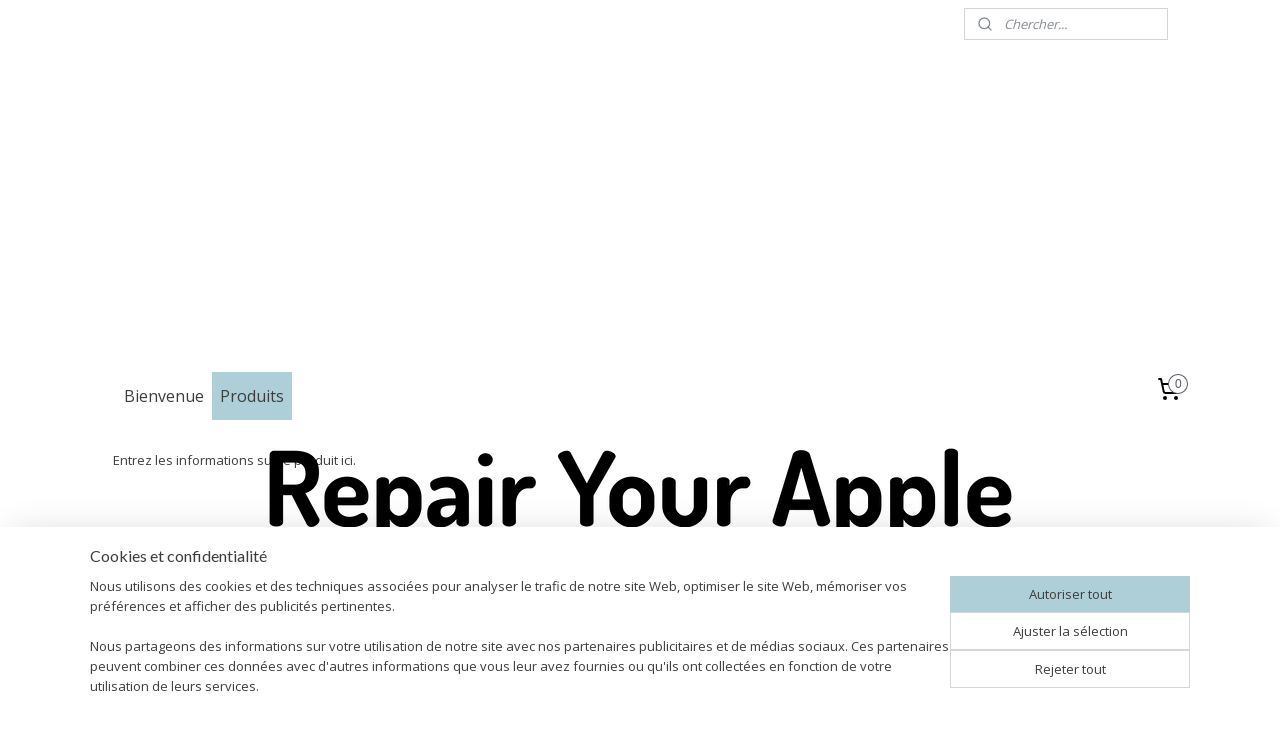

--- FILE ---
content_type: text/html; charset=UTF-8
request_url: https://www.repairyourapple.nl/fr_FR/c-4236787/produits/
body_size: 11384
content:
<!DOCTYPE html>
<!--[if lt IE 7]>
<html lang="fr"
      class="no-js lt-ie9 lt-ie8 lt-ie7 secure"> <![endif]-->
<!--[if IE 7]>
<html lang="fr"
      class="no-js lt-ie9 lt-ie8 is-ie7 secure"> <![endif]-->
<!--[if IE 8]>
<html lang="fr"
      class="no-js lt-ie9 is-ie8 secure"> <![endif]-->
<!--[if gt IE 8]><!-->
<html lang="fr" class="no-js secure">
<!--<![endif]-->
<head prefix="og: http://ogp.me/ns#">
    <meta http-equiv="Content-Type" content="text/html; charset=UTF-8"/>

    <title>Produits | appleparts</title>
    <meta name="robots" content="noarchive"/>
    <meta name="robots" content="index,follow,noodp,noydir"/>
    
    <meta name="verify-v1" content="Jzx81E7nPMPrlzNOcMQabcJy52FwkbStecvz0kYxiCA"/>
        <meta name="google-site-verification" content="Jzx81E7nPMPrlzNOcMQabcJy52FwkbStecvz0kYxiCA"/>
    <meta name="viewport" content="width=device-width, initial-scale=1.0"/>
    <meta name="revisit-after" content="1 days"/>
    <meta name="generator" content="Mijnwebwinkel"/>
    <meta name="web_author" content="https://www.myonlinestore.fr/"/>

    

    <meta property="og:site_name" content="appleparts"/>

    <meta property="og:title" content="Produits"/>
    <meta property="og:description" content="Entrez les informations sur le produit ici."/>
    <meta property="og:type" content="website"/>
    <meta property="og:url" content="https://www.repairyourapple.nl/fr_FR/c-4236787/produits/"/>

    <link rel="preload" as="style" href="https://static.myonlinestore.eu/assets/../js/fancybox/jquery.fancybox.css?20260123073340"
          onload="this.onload=null;this.rel='stylesheet'">
    <noscript>
        <link rel="stylesheet" href="https://static.myonlinestore.eu/assets/../js/fancybox/jquery.fancybox.css?20260123073340">
    </noscript>

    <link rel="stylesheet" type="text/css" href="https://asset.myonlinestore.eu/8SLu4ixJ8qyEaxl8rNfbVgp0cHBDaDR.css"/>

    <link rel="preload" as="style" href="https://static.myonlinestore.eu/assets/../fonts/fontawesome-6.4.2/css/fontawesome.min.css?20260123073340"
          onload="this.onload=null;this.rel='stylesheet'">
    <link rel="preload" as="style" href="https://static.myonlinestore.eu/assets/../fonts/fontawesome-6.4.2/css/solid.min.css?20260123073340"
          onload="this.onload=null;this.rel='stylesheet'">
    <link rel="preload" as="style" href="https://static.myonlinestore.eu/assets/../fonts/fontawesome-6.4.2/css/brands.min.css?20260123073340"
          onload="this.onload=null;this.rel='stylesheet'">
    <link rel="preload" as="style" href="https://static.myonlinestore.eu/assets/../fonts/fontawesome-6.4.2/css/v4-shims.min.css?20260123073340"
          onload="this.onload=null;this.rel='stylesheet'">
    <noscript>
        <link rel="stylesheet" href="https://static.myonlinestore.eu/assets/../fonts/font-awesome-4.1.0/css/font-awesome.4.1.0.min.css?20260123073340">
    </noscript>

    <link rel="preconnect" href="https://static.myonlinestore.eu/" crossorigin />
    <link rel="dns-prefetch" href="https://static.myonlinestore.eu/" />
    <link rel="preconnect" href="https://cdn.myonlinestore.eu" crossorigin />
    <link rel="dns-prefetch" href="https://cdn.myonlinestore.eu" />

    <script type="text/javascript" src="https://static.myonlinestore.eu/assets/../js/modernizr.js?20260123073340"></script>
        
    <link rel="canonical" href="https://www.repairyourapple.nl/fr_FR/c-4236787/produits/"/>
                    <link rel="shortcut icon" type="image/x-icon" href="data:image/x-icon;base64,">
        <link rel="icon" type="image/png" href="[data-uri]" />
    <script>
        var _rollbarConfig = {
        accessToken: 'd57a2075769e4401ab611d78421f1c89',
        captureUncaught: false,
        captureUnhandledRejections: false,
        verbose: false,
        payload: {
            environment: 'prod',
            person: {
                id: 449215,
            },
            ignoredMessages: [
                'request aborted',
                'network error',
                'timeout'
            ]
        },
        reportLevel: 'error'
    };
    // Rollbar Snippet
    !function(r){var e={};function o(n){if(e[n])return e[n].exports;var t=e[n]={i:n,l:!1,exports:{}};return r[n].call(t.exports,t,t.exports,o),t.l=!0,t.exports}o.m=r,o.c=e,o.d=function(r,e,n){o.o(r,e)||Object.defineProperty(r,e,{enumerable:!0,get:n})},o.r=function(r){"undefined"!=typeof Symbol&&Symbol.toStringTag&&Object.defineProperty(r,Symbol.toStringTag,{value:"Module"}),Object.defineProperty(r,"__esModule",{value:!0})},o.t=function(r,e){if(1&e&&(r=o(r)),8&e)return r;if(4&e&&"object"==typeof r&&r&&r.__esModule)return r;var n=Object.create(null);if(o.r(n),Object.defineProperty(n,"default",{enumerable:!0,value:r}),2&e&&"string"!=typeof r)for(var t in r)o.d(n,t,function(e){return r[e]}.bind(null,t));return n},o.n=function(r){var e=r&&r.__esModule?function(){return r.default}:function(){return r};return o.d(e,"a",e),e},o.o=function(r,e){return Object.prototype.hasOwnProperty.call(r,e)},o.p="",o(o.s=0)}([function(r,e,o){var n=o(1),t=o(4);_rollbarConfig=_rollbarConfig||{},_rollbarConfig.rollbarJsUrl=_rollbarConfig.rollbarJsUrl||"https://cdnjs.cloudflare.com/ajax/libs/rollbar.js/2.14.4/rollbar.min.js",_rollbarConfig.async=void 0===_rollbarConfig.async||_rollbarConfig.async;var a=n.setupShim(window,_rollbarConfig),l=t(_rollbarConfig);window.rollbar=n.Rollbar,a.loadFull(window,document,!_rollbarConfig.async,_rollbarConfig,l)},function(r,e,o){var n=o(2);function t(r){return function(){try{return r.apply(this,arguments)}catch(r){try{console.error("[Rollbar]: Internal error",r)}catch(r){}}}}var a=0;function l(r,e){this.options=r,this._rollbarOldOnError=null;var o=a++;this.shimId=function(){return o},"undefined"!=typeof window&&window._rollbarShims&&(window._rollbarShims[o]={handler:e,messages:[]})}var i=o(3),s=function(r,e){return new l(r,e)},d=function(r){return new i(s,r)};function c(r){return t(function(){var e=Array.prototype.slice.call(arguments,0),o={shim:this,method:r,args:e,ts:new Date};window._rollbarShims[this.shimId()].messages.push(o)})}l.prototype.loadFull=function(r,e,o,n,a){var l=!1,i=e.createElement("script"),s=e.getElementsByTagName("script")[0],d=s.parentNode;i.crossOrigin="",i.src=n.rollbarJsUrl,o||(i.async=!0),i.onload=i.onreadystatechange=t(function(){if(!(l||this.readyState&&"loaded"!==this.readyState&&"complete"!==this.readyState)){i.onload=i.onreadystatechange=null;try{d.removeChild(i)}catch(r){}l=!0,function(){var e;if(void 0===r._rollbarDidLoad){e=new Error("rollbar.js did not load");for(var o,n,t,l,i=0;o=r._rollbarShims[i++];)for(o=o.messages||[];n=o.shift();)for(t=n.args||[],i=0;i<t.length;++i)if("function"==typeof(l=t[i])){l(e);break}}"function"==typeof a&&a(e)}()}}),d.insertBefore(i,s)},l.prototype.wrap=function(r,e,o){try{var n;if(n="function"==typeof e?e:function(){return e||{}},"function"!=typeof r)return r;if(r._isWrap)return r;if(!r._rollbar_wrapped&&(r._rollbar_wrapped=function(){o&&"function"==typeof o&&o.apply(this,arguments);try{return r.apply(this,arguments)}catch(o){var e=o;throw e&&("string"==typeof e&&(e=new String(e)),e._rollbarContext=n()||{},e._rollbarContext._wrappedSource=r.toString(),window._rollbarWrappedError=e),e}},r._rollbar_wrapped._isWrap=!0,r.hasOwnProperty))for(var t in r)r.hasOwnProperty(t)&&(r._rollbar_wrapped[t]=r[t]);return r._rollbar_wrapped}catch(e){return r}};for(var p="log,debug,info,warn,warning,error,critical,global,configure,handleUncaughtException,handleAnonymousErrors,handleUnhandledRejection,captureEvent,captureDomContentLoaded,captureLoad".split(","),u=0;u<p.length;++u)l.prototype[p[u]]=c(p[u]);r.exports={setupShim:function(r,e){if(r){var o=e.globalAlias||"Rollbar";if("object"==typeof r[o])return r[o];r._rollbarShims={},r._rollbarWrappedError=null;var a=new d(e);return t(function(){e.captureUncaught&&(a._rollbarOldOnError=r.onerror,n.captureUncaughtExceptions(r,a,!0),e.wrapGlobalEventHandlers&&n.wrapGlobals(r,a,!0)),e.captureUnhandledRejections&&n.captureUnhandledRejections(r,a,!0);var t=e.autoInstrument;return!1!==e.enabled&&(void 0===t||!0===t||"object"==typeof t&&t.network)&&r.addEventListener&&(r.addEventListener("load",a.captureLoad.bind(a)),r.addEventListener("DOMContentLoaded",a.captureDomContentLoaded.bind(a))),r[o]=a,a})()}},Rollbar:d}},function(r,e){function o(r,e,o){if(e.hasOwnProperty&&e.hasOwnProperty("addEventListener")){for(var n=e.addEventListener;n._rollbarOldAdd&&n.belongsToShim;)n=n._rollbarOldAdd;var t=function(e,o,t){n.call(this,e,r.wrap(o),t)};t._rollbarOldAdd=n,t.belongsToShim=o,e.addEventListener=t;for(var a=e.removeEventListener;a._rollbarOldRemove&&a.belongsToShim;)a=a._rollbarOldRemove;var l=function(r,e,o){a.call(this,r,e&&e._rollbar_wrapped||e,o)};l._rollbarOldRemove=a,l.belongsToShim=o,e.removeEventListener=l}}r.exports={captureUncaughtExceptions:function(r,e,o){if(r){var n;if("function"==typeof e._rollbarOldOnError)n=e._rollbarOldOnError;else if(r.onerror){for(n=r.onerror;n._rollbarOldOnError;)n=n._rollbarOldOnError;e._rollbarOldOnError=n}e.handleAnonymousErrors();var t=function(){var o=Array.prototype.slice.call(arguments,0);!function(r,e,o,n){r._rollbarWrappedError&&(n[4]||(n[4]=r._rollbarWrappedError),n[5]||(n[5]=r._rollbarWrappedError._rollbarContext),r._rollbarWrappedError=null);var t=e.handleUncaughtException.apply(e,n);o&&o.apply(r,n),"anonymous"===t&&(e.anonymousErrorsPending+=1)}(r,e,n,o)};o&&(t._rollbarOldOnError=n),r.onerror=t}},captureUnhandledRejections:function(r,e,o){if(r){"function"==typeof r._rollbarURH&&r._rollbarURH.belongsToShim&&r.removeEventListener("unhandledrejection",r._rollbarURH);var n=function(r){var o,n,t;try{o=r.reason}catch(r){o=void 0}try{n=r.promise}catch(r){n="[unhandledrejection] error getting `promise` from event"}try{t=r.detail,!o&&t&&(o=t.reason,n=t.promise)}catch(r){}o||(o="[unhandledrejection] error getting `reason` from event"),e&&e.handleUnhandledRejection&&e.handleUnhandledRejection(o,n)};n.belongsToShim=o,r._rollbarURH=n,r.addEventListener("unhandledrejection",n)}},wrapGlobals:function(r,e,n){if(r){var t,a,l="EventTarget,Window,Node,ApplicationCache,AudioTrackList,ChannelMergerNode,CryptoOperation,EventSource,FileReader,HTMLUnknownElement,IDBDatabase,IDBRequest,IDBTransaction,KeyOperation,MediaController,MessagePort,ModalWindow,Notification,SVGElementInstance,Screen,TextTrack,TextTrackCue,TextTrackList,WebSocket,WebSocketWorker,Worker,XMLHttpRequest,XMLHttpRequestEventTarget,XMLHttpRequestUpload".split(",");for(t=0;t<l.length;++t)r[a=l[t]]&&r[a].prototype&&o(e,r[a].prototype,n)}}}},function(r,e){function o(r,e){this.impl=r(e,this),this.options=e,function(r){for(var e=function(r){return function(){var e=Array.prototype.slice.call(arguments,0);if(this.impl[r])return this.impl[r].apply(this.impl,e)}},o="log,debug,info,warn,warning,error,critical,global,configure,handleUncaughtException,handleAnonymousErrors,handleUnhandledRejection,_createItem,wrap,loadFull,shimId,captureEvent,captureDomContentLoaded,captureLoad".split(","),n=0;n<o.length;n++)r[o[n]]=e(o[n])}(o.prototype)}o.prototype._swapAndProcessMessages=function(r,e){var o,n,t;for(this.impl=r(this.options);o=e.shift();)n=o.method,t=o.args,this[n]&&"function"==typeof this[n]&&("captureDomContentLoaded"===n||"captureLoad"===n?this[n].apply(this,[t[0],o.ts]):this[n].apply(this,t));return this},r.exports=o},function(r,e){r.exports=function(r){return function(e){if(!e&&!window._rollbarInitialized){for(var o,n,t=(r=r||{}).globalAlias||"Rollbar",a=window.rollbar,l=function(r){return new a(r)},i=0;o=window._rollbarShims[i++];)n||(n=o.handler),o.handler._swapAndProcessMessages(l,o.messages);window[t]=n,window._rollbarInitialized=!0}}}}]);
    // End Rollbar Snippet
    </script>
    <script defer type="text/javascript" src="https://static.myonlinestore.eu/assets/../js/jquery.min.js?20260123073340"></script><script defer type="text/javascript" src="https://static.myonlinestore.eu/assets/../js/mww/shop.js?20260123073340"></script><script defer type="text/javascript" src="https://static.myonlinestore.eu/assets/../js/mww/shop/category.js?20260123073340"></script><script defer type="text/javascript" src="https://static.myonlinestore.eu/assets/../js/fancybox/jquery.fancybox.pack.js?20260123073340"></script><script defer type="text/javascript" src="https://static.myonlinestore.eu/assets/../js/fancybox/jquery.fancybox-thumbs.js?20260123073340"></script><script defer type="text/javascript" src="https://static.myonlinestore.eu/assets/../js/mww/image.js?20260123073340"></script><script defer type="text/javascript" src="https://static.myonlinestore.eu/assets/../js/mww/navigation.js?20260123073340"></script><script defer type="text/javascript" src="https://static.myonlinestore.eu/assets/../js/delay.js?20260123073340"></script><script defer type="text/javascript" src="https://static.myonlinestore.eu/assets/../js/mww/ajax.js?20260123073340"></script><script defer type="text/javascript" src="https://static.myonlinestore.eu/assets/../js/foundation/foundation.min.js?20260123073340"></script><script defer type="text/javascript" src="https://static.myonlinestore.eu/assets/../js/foundation/foundation/foundation.topbar.js?20260123073340"></script><script defer type="text/javascript" src="https://static.myonlinestore.eu/assets/../js/foundation/foundation/foundation.tooltip.js?20260123073340"></script><script defer type="text/javascript" src="https://static.myonlinestore.eu/assets/../js/mww/deferred.js?20260123073340"></script>
        <script src="https://static.myonlinestore.eu/assets/webpack/bootstrapper.ce10832e.js"></script>
    
    <script src="https://static.myonlinestore.eu/assets/webpack/vendor.85ea91e8.js" defer></script><script src="https://static.myonlinestore.eu/assets/webpack/main.c5872b2c.js" defer></script>
    
    <script src="https://static.myonlinestore.eu/assets/webpack/webcomponents.377dc92a.js" defer></script>
    
    <script src="https://static.myonlinestore.eu/assets/webpack/render.8395a26c.js" defer></script>

    <script>
        window.bootstrapper.add(new Strap('marketingScripts', []));
    </script>
        <script>
  window.dataLayer = window.dataLayer || [];

  function gtag() {
    dataLayer.push(arguments);
  }

    gtag(
    "consent",
    "default",
    {
      "ad_storage": "denied",
      "ad_user_data": "denied",
      "ad_personalization": "denied",
      "analytics_storage": "denied",
      "security_storage": "granted",
      "personalization_storage": "denied",
      "functionality_storage": "denied",
    }
  );

  gtag("js", new Date());
  gtag("config", 'G-HSRC51ENF9', { "groups": "myonlinestore" });</script>
<script async src="https://www.googletagmanager.com/gtag/js?id=G-HSRC51ENF9"></script>
        <script>
        
    </script>
        
<script>
    var marketingStrapId = 'marketingScripts'
    var marketingScripts = window.bootstrapper.use(marketingStrapId);

    if (marketingScripts === null) {
        marketingScripts = [];
    }

    
    window.bootstrapper.update(new Strap(marketingStrapId, marketingScripts));
</script>
    <noscript>
        <style>ul.products li {
                opacity: 1 !important;
            }</style>
    </noscript>

            <script>
                (function (w, d, s, l, i) {
            w[l] = w[l] || [];
            w[l].push({
                'gtm.start':
                    new Date().getTime(), event: 'gtm.js'
            });
            var f = d.getElementsByTagName(s)[0],
                j = d.createElement(s), dl = l != 'dataLayer' ? '&l=' + l : '';
            j.async = true;
            j.src =
                'https://www.googletagmanager.com/gtm.js?id=' + i + dl;
            f.parentNode.insertBefore(j, f);
        })(window, document, 'script', 'dataLayer', 'GTM-MSQ3L6L');
                (function (w, d, s, l, i) {
            w[l] = w[l] || [];
            w[l].push({
                'gtm.start':
                    new Date().getTime(), event: 'gtm.js'
            });
            var f = d.getElementsByTagName(s)[0],
                j = d.createElement(s), dl = l != 'dataLayer' ? '&l=' + l : '';
            j.async = true;
            j.src =
                'https://www.googletagmanager.com/gtm.js?id=' + i + dl;
            f.parentNode.insertBefore(j, f);
        })(window, document, 'script', 'dataLayer', 'GTM-K5LSVDB');
            </script>

</head>
<body    class="lang-fr_FR layout-width-1100 threeColumn">

    <noscript>
                    <iframe src="https://www.googletagmanager.com/ns.html?id=GTM-MSQ3L6L" height="0" width="0"
                    style="display:none;visibility:hidden"></iframe>
                    <iframe src="https://www.googletagmanager.com/ns.html?id=GTM-K5LSVDB" height="0" width="0"
                    style="display:none;visibility:hidden"></iframe>
            </noscript>


<header>
    <a tabindex="0" id="skip-link" class="button screen-reader-text" href="#content">Aller au contenu</a>
</header>


<div id="react_element__filter"></div>

<div class="site-container">
    <div class="inner-wrap">
        
        
        <div class="bg-container custom-css-container"             data-active-language="fr"
            data-current-date="23-01-2026"
            data-category-id="4236787"
            data-article-id="unknown"
            data-article-category-id="unknown"
            data-article-name="unknown"
        >
            <noscript class="no-js-message">
                <div class="inner">
                    Javascript est désactivé.


Sans Javascript, il est impossible de passer des commandes et un certain nombre de fonctionnalités ne sont pas disponibles.
                </div>
            </noscript>

            <div id="header">
                <div id="react_root"><!-- --></div>
                <div
                    class="header-bar-top">
                                                
<div class="row header-bar-inner" data-bar-position="top" data-options="sticky_on: [medium, large]; is_hover: true; scrolltop: true;" data-topbar>
    <section class="top-bar-section">
                                    <div class="module-container shortcuts align-left">
                    
                </div>
                                                <div class="module-container search align-right">
                    <div class="react_element__searchbox" 
    data-post-url="/fr_FR/search/" 
    data-search-phrase=""></div>

                </div>
                        </section>
</div>

                                    </div>

                

        
                
            

<sf-header-image
    class="web-component"
    header-element-height="310px"
    align="center"
    store-name="Repair Your Apple"
    store-url="https://www.repairyourapple.nl/fr_FR/"
    background-image-url=""
    mobile-background-image-url=""
    logo-custom-width=""
    logo-custom-height=""
    page-column-width="1100"
    style="
        height: 310px;

        --background-color: transparent;
        --background-height: 310px;
        --background-aspect-ratio: 1;
        --scaling-background-aspect-ratio: 2.75;
        --mobile-background-height: 0px;
        --mobile-background-aspect-ratio: 1;
        --color: #3D3D3D;
        --logo-custom-width: auto;
        --logo-custom-height: auto;
        --logo-aspect-ratio: 2.6290322580645
        ">
            <a href="https://www.repairyourapple.nl/fr_FR/" slot="logo" style="max-height: 100%;">
            <img
                src="https://cdn.myonlinestore.eu/94926f7c-6be1-11e9-a722-44a8421b9960/logo_large.png?t=1768930888"
                alt="Repair Your Apple"
                style="
                    width: 815px;
                    height: 100%;
                    display: block;
                    max-height: 400px;
                    "
            />
        </a>
    </sf-header-image>
                <div class="header-bar-bottom">
                                                
<div class="row header-bar-inner" data-bar-position="header" data-options="sticky_on: [medium, large]; is_hover: true; scrolltop: true;" data-topbar>
    <section class="top-bar-section">
                                    <nav class="module-container navigation  align-left">
                    <ul>
                            



    
<li class="divider">
            <hr>
    </li>
    



    
<li class="divider">
            <hr>
    </li>
    




<li class="">
            <a href="https://www.repairyourapple.nl/fr_FR/c-4236786/bienvenue/" class="no_underline">
            Bienvenue
                    </a>

                                </li>
    


    

<li class="active">
            <a href="https://www.repairyourapple.nl/fr_FR/c-4236787/produits/" class="no_underline">
            Produits
                    </a>

                                </li>

                    </ul>
                </nav>
                                                <div class="module-container cart align-right">
                    
<div class="header-cart module moduleCartCompact" data-ajax-cart-replace="true" data-productcount="0">
            <a href="/fr_FR/cart/?category_id=4236787" class="foldout-cart">
                <div   
    aria-hidden role="img"
    class="icon icon--sf-shopping-cart
        "
            title="Panier"
    >
    <svg><use xlink:href="#sf-shopping-cart"></use></svg>
    </div>
            <span class="count">0</span>
        </a>
        <div class="hidden-cart-details">
            <div class="invisible-hover-area">
                <div data-mobile-cart-replace="true" class="cart-details">
                                            <div class="cart-summary">
                            Aucun produit dans votre panier.
                        </div>
                                    </div>

                            </div>
        </div>
    </div>

                </div>
                        </section>
</div>

                                    </div>
            </div>

            
            
            <div id="content" class="columncount-1">
                <div class="row">
                                            <div class="columns columns-14 foldout-nav">
                            <a class="mobile-nav-toggle" href="#" data-react-trigger="mobile-navigation-toggle">
    <i></i> Menu</a>   
                        </div>
                                                                <div class="columns large-14 medium-14 small-14" id="centercolumn">
    
    
                                <script>
        window.bootstrapper.add(new Strap('filters', ));
        window.bootstrapper.add(new Strap('criteria', ));
    </script>
    
                        
                        <div class="intro rte_content">
                            Entrez les informations sur le produit ici.
            </div>



    
    
        

    
    
            
    </div>
                                    </div>
            </div>
        </div>

                    <div id="footer" class="custom-css-container"             data-active-language="fr"
            data-current-date="23-01-2026"
            data-category-id="4236787"
            data-article-id="unknown"
            data-article-category-id="unknown"
            data-article-name="unknown"
        >
                    <div class="pane paneFooter">
        <div class="inner">
            <ul>
                                                        <li><div class="block textarea  textAlignLeft ">
            <h3>Algemeen</h3>
    
            <p><a style="text-decoration:none;" href="https://www.repairyourapple.nl/c-4245309/over-ons/">Over ons</a></p><p><a style="text-decoration:none;" href="https://www.repairyourapple.nl/c-4286200/voorwaarden/">Voorwaarden</a></p><p><a style="text-decoration: none;" href="https://www.repairyourapple.nl/c-4245311/privacy/">Privacy</a></p><p><a style="text-decoration: none;" href="https://www.repairyourapple.nl/c-4245308/contact/">Contact</a></p>
    </div>
</li>
                                                        <li><div class="block textarea  textAlignLeft ">
            <h3>Klantenservice</h3>
    
            <p><a style="text-decoration:none;" href="https://www.repairyourapple.nl/c-4245312/bestellen-en-betalen/">Bestellen en betalen</a></p><p><a style="text-decoration:none;" href="https://www.repairyourapple.nl/c-4245314/verzending-en-levering/">Verzending en levering</a></p><p><a style="text-decoration:none;" href="https://www.repairyourapple.nl/c-4245317/ruilen-en-retourneren/">Ruilen en retourneren</a></p><p>&nbsp;</p><p>&nbsp;</p><p><img alt="" width="60" height="36" src="https://cdn.myonlinestore.eu/94926f7c-6be1-11e9-a722-44a8421b9960/images/iDEAL.png" style="border-style:solid; border-width:0px"><img alt="" width="60" height="36" src="https://cdn.myonlinestore.eu/94926f7c-6be1-11e9-a722-44a8421b9960/images/MasterCard.png" style="border-style:solid; border-width:0px"><img alt="" width="60" height="36" src="https://cdn.myonlinestore.eu/94926f7c-6be1-11e9-a722-44a8421b9960/images/PayPal-text.png" style="border-style:solid; border-width:0px"><img alt="" width="60" height="36" src="https://cdn.myonlinestore.eu/94926f7c-6be1-11e9-a722-44a8421b9960/images/VISA.png" style="border-style:solid; border-width:0px"></p>
    </div>
</li>
                                                        <li>    <script type="text/javascript">
      window.bootstrapper.add(new Strap('mobileNavigationLanguageSelection', {
          title: "Langues",
          items: [
                                                                      {
                  url: "https:\/\/www.repairyourapple.nl\/c-4236787\/macbook-air-13\/",
                  flag: "https:\/\/static.myonlinestore.eu\/assets\/bundles\/app\/images\/flags\/flag-nl.png?20260123073340",
                  label: "Nederlands",
                  current: false
              },                                                                                  {
                  url: "https:\/\/www.repairyourapple.nl\/en_US\/c-4236787\/products\/",
                  flag: "https:\/\/static.myonlinestore.eu\/assets\/bundles\/app\/images\/flags\/flag-us.png?20260123073340",
                  label: "English",
                  current: false
              },                                                                                  {
                  url: "https:\/\/www.repairyourapple.nl\/de_DE\/c-4236787\/produkte\/",
                  flag: "https:\/\/static.myonlinestore.eu\/assets\/bundles\/app\/images\/flags\/flag-de.png?20260123073340",
                  label: "Deutsch",
                  current: false
              },                                                                                  {
                  url: "https:\/\/www.repairyourapple.nl\/es_ES\/c-4236787\/productos\/",
                  flag: "https:\/\/static.myonlinestore.eu\/assets\/bundles\/app\/images\/flags\/flag-es.png?20260123073340",
                  label: "Espa\u00f1ol",
                  current: false
              },                                                                                  {
                  url: "https:\/\/www.repairyourapple.nl\/fr_FR\/c-4236787\/produits\/",
                  flag: "https:\/\/static.myonlinestore.eu\/assets\/bundles\/app\/images\/flags\/flag-fr.png?20260123073340",
                  label: "Fran\u00e7ais",
                  current: true
              }                                    ]
      }));
    </script>
    <div class="language-selector block">
                    <h3>Langues</h3>
                                    <div class="flags">
                                    
                                            <a href="https://www.repairyourapple.nl/c-4236787/macbook-air-13/">
                            <img class="flag" src="https://static.myonlinestore.eu/assets/bundles/app/images/flags/flag-nl.png?20260123073340" alt="Nederlands"/>
                            <span>Nederlands</span>
                        </a>
                                                        
                                            <a href="https://www.repairyourapple.nl/en_US/c-4236787/products/">
                            <img class="flag" src="https://static.myonlinestore.eu/assets/bundles/app/images/flags/flag-us.png?20260123073340" alt="English"/>
                            <span>English</span>
                        </a>
                                                        
                                            <a href="https://www.repairyourapple.nl/de_DE/c-4236787/produkte/">
                            <img class="flag" src="https://static.myonlinestore.eu/assets/bundles/app/images/flags/flag-de.png?20260123073340" alt="Deutsch"/>
                            <span>Deutsch</span>
                        </a>
                                                        
                                            <a href="https://www.repairyourapple.nl/es_ES/c-4236787/productos/">
                            <img class="flag" src="https://static.myonlinestore.eu/assets/bundles/app/images/flags/flag-es.png?20260123073340" alt="Español"/>
                            <span>Español</span>
                        </a>
                                                        
                                            <strong class="active">
                            <img class="flag" src="https://static.myonlinestore.eu/assets/bundles/app/images/flags/flag-fr.png?20260123073340" alt="Français"/>
                            <span>Français</span>
                        </strong>
                                                </div>
            </div>
</li>
                                                        <li><div class="block textarea  textAlignLeft ">
    
            <h3><strong>Info</strong></h3><p>Voor 17:00 besteld, morgen in huis</p><p>&nbsp;</p><p>Boven de 100&nbsp;euro,&nbsp;gratis verzending in Nederland en Belgi&euml;</p><p>&nbsp;</p><p>Mail:&nbsp;info@repairyourapple.nl</p><p>WhatsApp:&nbsp;<a href="tel:06%2050505270">06 50505270</a>&nbsp;</p><p>KvK: 74293907</p>
    </div>
</li>
                                                        <li></li>
                            </ul>
        </div>
    </div>

            </div>
                <div id="mwwFooter">
            <div class="row mwwFooter">
                <div class="columns small-14">
                                                                                                                                                © 2017 - 2026 appleparts
                        | <a href="https://www.repairyourapple.nl/fr_FR/sitemap/" class="footer">sitemap</a>
                        | <a href="https://www.repairyourapple.nl/fr_FR/rss/" class="footer" target="_blank">rss</a>
                                                    | <a href="https://www.myonlinestore.fr/creer-votre-boutique-en-ligne-maintenant?utm_medium=referral&amp;utm_source=ecommerce_website&amp;utm_campaign=myonlinestore_shops_pro_fr" class="footer" target="_blank">Logiciel e-commerce</a>
    -
    powered by <a href="https://www.myonlinestore.fr/?utm_medium=referral&amp;utm_source=ecommerce_website&amp;utm_campaign=myonlinestore_shops_pro_fr" class="footer" target="_blank">MyOnlineStore</a>                                                            </div>
            </div>
        </div>
    </div>
</div>

<script>
    window.bootstrapper.add(new Strap('storeNotifications', {
        notifications: [],
    }));

    var storeLocales = [
                'nl_NL',
                'de_DE',
                'fr_FR',
                'es_ES',
                'en_US',
            ];
    window.bootstrapper.add(new Strap('storeLocales', storeLocales));

    window.bootstrapper.add(new Strap('consentBannerSettings', {"enabled":true,"privacyStatementPageId":null,"privacyStatementPageUrl":null,"updatedAt":"2024-02-29T11:31:41+01:00","updatedAtTimestamp":1709202701,"consentTypes":{"required":{"enabled":true,"title":"Nécessaire","text":"Cookies et techniques nécessaires pour rendre le site Web utilisable, telles que la mémorisation de votre panier, le paiement sécurisé et l'accès aux zones sécurisées du site Web. Sans ces cookies, le site Web ne peut pas fonctionner correctement."},"analytical":{"enabled":true,"title":"Statistiques","text":"Cookies en technieken die anoniem gegevens verzamelen en rapporteren over het gebruik van de website, zodat de website geoptimaliseerd kan worden.\n\n"},"functional":{"enabled":false,"title":"Fonctionnel","text":"Cookies et techniques permettant d'ajouter des fonctionnalités facultatives au site Web, telles que des options de chat, la collecte de commentaires et d'autres fonctions tierces."},"marketing":{"enabled":true,"title":"Commercialisation","text":"Cookies et techniques utilisés pour montrer aux visiteurs des publicités personnalisées et pertinentes basées sur les pages précédemment visitées et pour analyser l'efficacité des campagnes publicitaires."},"personalization":{"enabled":false,"title":"Personnalisation","text":"Cookies et techniques pour adapter la conception et le contenu du site Web à vous, comme la langue ou la conception du site Web."}},"labels":{"banner":{"title":"Cookies et confidentialité","text":"Nous utilisons des cookies et des techniques associées pour analyser le trafic de notre site Web, optimiser le site Web, mémoriser vos préférences et afficher des publicités pertinentes.\n\nNous partageons des informations sur votre utilisation de notre site avec nos partenaires publicitaires et de médias sociaux. Ces partenaires peuvent combiner ces données avec d'autres informations que vous leur avez fournies ou qu'ils ont collectées en fonction de votre utilisation de leurs services."},"modal":{"title":"Paramètres de cookies et de confidentialité","text":"Nous utilisons des cookies et des techniques associées pour analyser le trafic de notre site Web, optimiser le site Web, mémoriser vos préférences et afficher des publicités pertinentes.\n\nNous partageons des informations sur votre utilisation de notre site avec nos partenaires publicitaires et de médias sociaux. Ces partenaires peuvent combiner ces données avec d'autres informations que vous leur avez fournies ou qu'ils ont collectées en fonction de votre utilisation de leurs services."},"button":{"title":"Paramètres de cookies et de confidentialité","text":"button_text"}}}));
    window.bootstrapper.add(new Strap('store', {"availableBusinessModels":"ALL","currency":"EUR","currencyDisplayLocale":"nl_NL","discountApplicable":false,"googleTrackingType":"gtag","id":"449215","locale":"fr_FR","loginRequired":false,"roles":[],"storeName":"Repair Your Apple","uuid":"94926f7c-6be1-11e9-a722-44a8421b9960"}));
    window.bootstrapper.add(new Strap('merchant', { isMerchant: false }));
    window.bootstrapper.add(new Strap('customer', { authorized: false }));

    window.bootstrapper.add(new Strap('layout', {"hideCurrencyValuta":false}));
    window.bootstrapper.add(new Strap('store_layout', { width: 1100 }));
    window.bootstrapper.add(new Strap('theme', {"button_border_radius":0,"button_inactive_background_color":"CCC","divider_border_color":"F7F3E9","border_radius":2,"ugly_shadows":false,"flexbox_image_size":"contain","block_background_centercolumn":"FFFFFF","cta_color":"F36A46","hyperlink_color":"3D3D3D","general_link_hover_color":null,"content_padding":null,"price_color":"","price_font_size":22,"center_short_description":true,"navigation_link_bg_color":"FFFFFF","navigation_link_fg_color":"3D3D3D","navigation_active_bg_color":"AECFD8","navigation_active_fg_color":"3D3D3D","navigation_arrow_color":"3D3D3D","navigation_font":"google_Open Sans","navigation_font_size":16,"store_color_head":"","store_color_head_font":"#3D3D3D","store_color_background_main":"#FFFFFF","store_color_topbar_font":"#FFFFFF","store_color_background":"#FFFFFF","store_color_border":"","store_color_block_head":"#D0DBD7","store_color_block_font":"#454545","store_color_block_background":"#FFFFFF","store_color_headerbar_font":"#000000","store_color_headerbar_background":"","store_font_type":"google_Open Sans","store_header_font_type":"google_Lato","store_header_font_size":7,"store_font_size":13,"store_font_color":"#3D3D3D","store_button_color":"#AECFD8","store_button_font_color":"#3D3D3D","action_price_color":"","article_font_size":18,"store_htags_color":"#3D3D3D"}));
    window.bootstrapper.add(new Strap('shippingGateway', {"shippingCountries":["NL","BE","DE","FR","GB","ES","PT"]}));

    window.bootstrapper.add(new Strap('commonTranslations', {
        customerSexMale: 'Monsieur',
        customerSexFemale: 'Madame',
        oopsTryAgain: 'Quelque chose s&#039;est mal passé, réessayez',
        totalsHideTaxSpecs: 'Masquer les spécifications de la TVA',
        totalsShowTaxSpecs: 'Voir les spécifications de la TVA',
        searchInputPlaceholder: 'Chercher...',
    }));

    window.bootstrapper.add(new Strap('saveForLaterTranslations', {
        saveForLaterSavedLabel: 'Sauvegardé',
        saveForLaterSavedItemsLabel: 'Éléments sauvegardés',
        saveForLaterTitle: 'Sauvegarder',
    }));

    window.bootstrapper.add(new Strap('loyaltyTranslations', {
        loyaltyProgramTitle: 'Programme\u0020de\u0020fid\u00E9lit\u00E9',
        loyaltyPointsLabel: 'Points\u0020de\u0020fid\u00E9lit\u00E9',
        loyaltyRewardsLabel: 'r\u00E9compenses',
    }));

    window.bootstrapper.add(new Strap('saveForLater', {
        enabled: false    }))

    window.bootstrapper.add(new Strap('loyalty', {
        enabled: false
    }))

    window.bootstrapper.add(new Strap('paymentTest', {
        enabled: false,
        stopUrl: "https:\/\/www.repairyourapple.nl\/fr_FR\/logout\/"
    }));

    window.bootstrapper.add(new Strap('analyticsTracking', {
                gtag: true,
        datalayer: true,
            }));
</script>

<div id="react_element__mobnav"></div>

<script type="text/javascript">
    window.bootstrapper.add(new Strap('mobileNavigation', {
        search_url: 'https://www.repairyourapple.nl/fr_FR/search/',
        navigation_structure: {
            id: 0,
            parentId: null,
            text: 'root',
            children: [{"id":4237119,"parent_id":4236785,"style":"divider","url":"","text":null,"active":false},{"id":4237107,"parent_id":4236785,"style":"divider","url":"","text":null,"active":false},{"id":4236786,"parent_id":4236785,"style":"no_underline","url":"https:\/\/www.repairyourapple.nl\/fr_FR\/c-4236786\/bienvenue\/","text":"Bienvenue","active":false,"children":[]},{"id":4236787,"parent_id":4236785,"style":"no_underline","url":"https:\/\/www.repairyourapple.nl\/fr_FR\/c-4236787\/produits\/","text":"Produits","active":true,"children":[]}],
        }
    }));
</script>

<div id="react_element__consent_banner"></div>
<div id="react_element__consent_button" class="consent-button"></div>
<div id="react_element__cookiescripts" style="display: none;"></div><script src="https://static.myonlinestore.eu/assets/bundles/fosjsrouting/js/router.js?20260123073340"></script>
<script src="https://static.myonlinestore.eu/assets/js/routes.js?20260123073340"></script>

<script type="text/javascript">
window.bootstrapper.add(new Strap('rollbar', {
    enabled: true,
    token: "d57a2075769e4401ab611d78421f1c89"
}));
</script>

<script>
    window.bootstrapper.add(new Strap('baseUrl', "https://www.repairyourapple.nl/api"));
    window.bootstrapper.add(new Strap('storeUrl', "https://www.repairyourapple.nl/"));
    Routing.setBaseUrl("");
    Routing.setHost("www.repairyourapple.nl");

    // check if the route is localized, if so; add locale to BaseUrl
    var localized_pathname = Routing.getBaseUrl() + "/fr_FR";
    var pathname = window.location.pathname;

    if (pathname.indexOf(localized_pathname) > -1) {
        Routing.setBaseUrl(localized_pathname);
    }
</script>

    <script src="https://static.myonlinestore.eu/assets/webpack/webvitals.32ae806d.js" defer></script>


<!--
ISC License for Lucide icons
Copyright (c) for portions of Lucide are held by Cole Bemis 2013-2024 as part of Feather (MIT). All other copyright (c) for Lucide are held by Lucide Contributors 2024.
Permission to use, copy, modify, and/or distribute this software for any purpose with or without fee is hereby granted, provided that the above copyright notice and this permission notice appear in all copies.
-->
</body>
</html>
